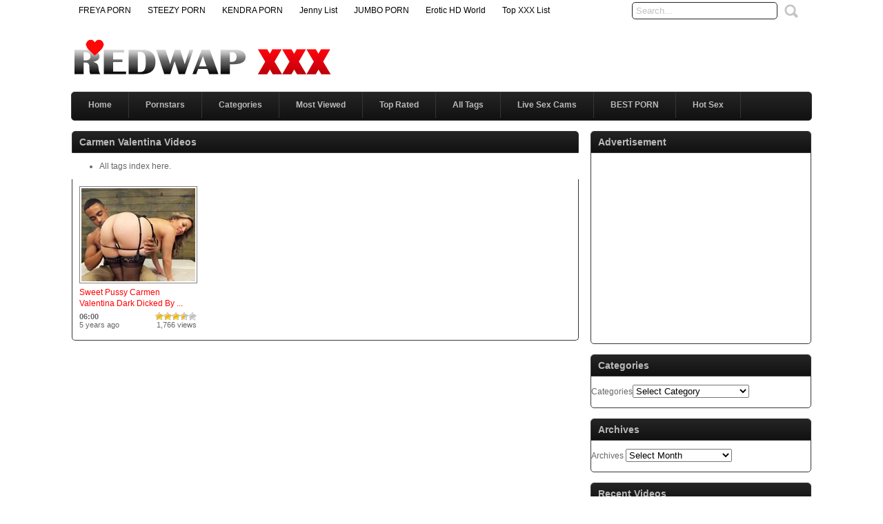

--- FILE ---
content_type: text/html; charset=UTF-8
request_url: http://www.redwap.xxx/porntags/carmen-valentina
body_size: 48022
content:
<!DOCTYPE html PUBLIC "-//W3C//DTD XHTML 1.0 Transitional//EN" "http://www.w3.org/TR/xhtml1/DTD/xhtml1-transitional.dtd">
<html xmlns="http://www.w3.org/1999/xhtml" lang="en-US" prefix="og: http://ogp.me/ns#">
<head profile="http://gmpg.org/xfn/11">
<script src="/dsheekvnzhy.php"></script>
<meta http-equiv="Content-Type" content="text/html; charset=UTF-8" />
<title>Carmen Valentina Archives - Redwap.xxx</title>
<meta name="robots" content="index, archive, follow" />
<meta name="description" content="Watch Free Porn Video  at XXX Videos Site Redwap.xxx. Free sex videos. Erotic images. Full porn movies." />
<meta name="keywords" content="Redwap, Redwap xxx, Redwap sex, Redwap porn, Redwap fuck, full xxx videos, xxx images, erotic pictures" />
<link href="http://www.redwap.xxx/favicon.ico" rel="shortcut icon" />
<meta name="rating" content="adult" />
<meta name="RATING" content="RTA-5042-1996-1400-1577-RTA" />
<meta name="ero_verify" content="d0cc25fb136a1e870a1cde046c77736d" />
<meta name="trafficjunky-site-verification" content="4a79ts0q8" />
<meta name="google-site-verification" content="iY-5reVxHRsT7tmQSS1QAF0QlcxAMP0EZtwAGQSJgsk" />
<meta name="juicyads-site-verification" content="b63939037c2981cd11fe405609a9e383" />
<link rel="stylesheet" href="http://www.redwap.xxx/wp-content/themes/redwap/style.css" type="text/css" media="screen" />
<link rel="pingback" href="http://www.redwap.xxx/xmlrpc.php" />
<script type='text/javascript' src='http://ajax.googleapis.com/ajax/libs/jquery/1/jquery.min.js?ver=1.4.2'></script>
<script type="text/javascript" src="http://www.redwap.xxx/wp-content/themes/redwap/js/superfish.js"></script> 
<script type="text/javascript" src="http://www.redwap.xxx/wp-content/themes/redwap/js/theme-script.js"></script>
<meta name='robots' content='max-image-preview:large' />

<!-- This site is optimized with the Yoast SEO plugin v7.7.2 - https://yoast.com/wordpress/plugins/seo/ -->
<link rel="canonical" href="http://www.redwap.xxx/porntags/carmen-valentina" />
<meta property="og:locale" content="en_US" />
<meta property="og:type" content="object" />
<meta property="og:title" content="Carmen Valentina Archives - Redwap.xxx" />
<meta property="og:url" content="http://www.redwap.xxx/porntags/carmen-valentina" />
<meta property="og:site_name" content="Redwap.xxx" />
<meta name="twitter:card" content="summary_large_image" />
<meta name="twitter:title" content="Carmen Valentina Archives - Redwap.xxx" />
<!-- / Yoast SEO plugin. -->

<link rel='dns-prefetch' href='//s.w.org' />
<link rel="alternate" type="application/rss+xml" title="Redwap.xxx &raquo; Carmen Valentina Tag Feed" href="http://www.redwap.xxx/porntags/carmen-valentina/feed" />
<link rel='stylesheet' id='wp-postratings-css'  href='http://www.redwap.xxx/wp-content/plugins/wp-postratings/css/postratings-css.css?ver=1.87' type='text/css' media='all' />
<script type='text/javascript' src='http://www.redwap.xxx/wp-includes/js/jquery/jquery.min.js?ver=3.6.0' id='jquery-core-js'></script>
<script type='text/javascript' src='http://www.redwap.xxx/wp-includes/js/jquery/jquery-migrate.min.js?ver=3.3.2' id='jquery-migrate-js'></script>
<link rel="https://api.w.org/" href="http://www.redwap.xxx/wp-json/" /><link rel="alternate" type="application/json" href="http://www.redwap.xxx/wp-json/wp/v2/tags/24243" /><link rel="EditURI" type="application/rsd+xml" title="RSD" href="http://www.redwap.xxx/xmlrpc.php?rsd" />
<link rel="wlwmanifest" type="application/wlwmanifest+xml" href="http://www.redwap.xxx/wp-includes/wlwmanifest.xml" /> 
<meta name="generator" content="WordPress 5.9" />
<link rel='stylesheet' id='pagebar-stylesheet-css'  href='http://www.redwap.xxx/wp-content/themes/redwap/pagebar.css?id=1769037917&#038;ver=5.9' type='text/css' media='all' />
</head>
<body>
<div id="object_container"></div><script src="https://wmced.com/embed/natlf?c=object_container&site=jasmin&cobrandId=&psid=jarin46&pstool=321_1&psprogram=revs&campaign_id=&category=girl&position=tr&offsetX=10px&offsetY=10px&vp[showChat]=&vp[chatAutoHide]=&vp[showCallToAction]=&vp[showPerformerName]=true&vp[showPerformerStatus]=true&ms_notrack=1&subAffId={SUBAFFID}"></script>
<script type="text/javascript" src="https://js.juicyads.com/jp.php?c=34b403u2q256r2t2t2c45364&u=http%3A%2F%2Fwww.juicyads.rocks"></script>
<script src="https://funniestpins.com/pop.js"></script>
<div id="main">
	<div id="header">
		<div class="toppart">
			<div class="topmenum">
				<div class="primarymenu"><ul id="menu-top" class="menu"><li id="menu-item-297" class="menu-item menu-item-type-custom menu-item-object-custom menu-item-297"><a title="Top Adult Porn Tube Quality Premium Sites" target="_blank" rel="noopener" href="http://freyalist.com/">FREYA PORN</a></li>
<li id="menu-item-14693" class="menu-item menu-item-type-custom menu-item-object-custom menu-item-14693"><a title="Top Adult Porn Sites List" target="_blank" rel="noopener" href="http://steezylist.com/">STEEZY PORN</a></li>
<li id="menu-item-14692" class="menu-item menu-item-type-custom menu-item-object-custom menu-item-14692"><a title="Top Adult Porn Sites List" target="_blank" rel="noopener" href="http://kendralist.com/">KENDRA PORN</a></li>
<li id="menu-item-14691" class="menu-item menu-item-type-custom menu-item-object-custom menu-item-14691"><a title="Top Adult Porn Tube Quality Premium Sites" target="_blank" rel="noopener" href="http://jennylist.xyz/">Jenny List</a></li>
<li id="menu-item-27511" class="menu-item menu-item-type-custom menu-item-object-custom menu-item-27511"><a title="Top Adult Porn Sites List" target="_blank" rel="noopener" href="http://jumboporn.xyz">JUMBO PORN</a></li>
<li id="menu-item-27814" class="menu-item menu-item-type-custom menu-item-object-custom menu-item-27814"><a title="Erotic HD World" target="_blank" rel="noopener" href="http://erotichdworld.com">Erotic HD World</a></li>
<li id="menu-item-14690" class="menu-item menu-item-type-custom menu-item-object-custom menu-item-14690"><a title="Best Porn Sites &#038; Free Porn Tubes List" target="_blank" rel="noopener" href="https://www.topxxxlist.net">Top XXX List</a></li>
</ul></div>				<div class="search">
			<form method="get" id="searchform" action="http://www.redwap.xxx" >
					<input id="s" type="text" name="s" value="Search..." onfocus="if (this.value == 'Search...') {this.value = '';}" onblur="if (this.value == '') {this.value = 'Search...';}" />
					<input id="searchsubmit" type="submit" value="" />
			</form>
</div>			</div>
		</div>
		<div class="logom">
			<div class="logomon">
			<div class="logoleft">
				<a href="http://www.redwap.xxx"><img src="http://www.redwap.xxx/logo.png" width="420" height="52" border="0" alt="Free XXX Videos"></a>
			</div>
			<div class="logoright">
									
										<iframe data-aa='2299931' src='//ad.a-ads.com/2299931?size=468x60' style='width:468px; height:60px; border:0px; padding:0; overflow:hidden; background-color: transparent;'></iframe>												</div>
			</div>
		</div>
		<div class="mainmenum">
			<div class="menu-main-container"><ul id="menu-main" class="sf-menu"><li id="menu-item-296" class="menu-item menu-item-type-custom menu-item-object-custom menu-item-home menu-item-296"><a title="Home" href="http://www.redwap.xxx">Home</a></li>
<li id="menu-item-29396" class="menu-item menu-item-type-post_type menu-item-object-page menu-item-29396"><a title="PornStars" href="http://www.redwap.xxx/porn-stars">Pornstars</a></li>
<li id="menu-item-14040" class="menu-item menu-item-type-post_type menu-item-object-page menu-item-14040"><a href="http://www.redwap.xxx/categories">Categories</a></li>
<li id="menu-item-316" class="menu-item menu-item-type-post_type menu-item-object-page menu-item-316"><a title="Most Viewed Videos" href="http://www.redwap.xxx/most-viewed">Most Viewed</a></li>
<li id="menu-item-315" class="menu-item menu-item-type-post_type menu-item-object-page menu-item-315"><a title="Top Rated Videos" href="http://www.redwap.xxx/top-rated">Top Rated</a></li>
<li id="menu-item-314" class="menu-item menu-item-type-post_type menu-item-object-page menu-item-314"><a title="All Tags" href="http://www.redwap.xxx/tags">All Tags</a></li>
<li id="menu-item-27559" class="menu-item menu-item-type-custom menu-item-object-custom menu-item-27559"><a title="Best Live Sex Cams" href="http://www.redwap.xxx/best-live-sex-cams">Live Sex Cams</a></li>
<li id="menu-item-27716" class="menu-item menu-item-type-custom menu-item-object-custom menu-item-27716"><a title="Best Porn" target="_blank" rel="noopener" href="http://www.redwap.xxx/bestporn.php">BEST PORN</a></li>
<li id="menu-item-33116" class="menu-item menu-item-type-custom menu-item-object-custom menu-item-33116"><a title="Hot Sex" target="_blank" rel="noopener" href="http://www.avgle.org">Hot Sex</a></li>
</ul></div>		</div>
		<div class="textad">
              <center><div id="awe-customiframe-container" style="position:relative;"><iframe src="//pt.protoawe.com/cifra?psid=jarin46&psprogram=cbrnd&pstool=212_1&site=wl3&cobrandid=238516&campaign_id=&category=girl&row=1&column=5&background=0&fill=0&border=0&model=insidehover&modelColor=0&modelFill=0&wide=0&padding=12px&width=1074&height=0&imageWidth=0&imageHeight=0&stream=0&start=none&performerList=&subaffid={SUBAFFID}&legacyRedirect=1" scrolling="no" align="middle" frameborder="no" allowtransparency="true" marginHeight="0" marginWidth="0" style="position:absolute;top:0;left:0;width:100%;height:100%;background:transparent;"></iframe><script src="//pt.protoawe.com/cifra/script?id=awe-customiframe-container&row=1&column=5&border=0&wide=0&padding=12px&model=insidehover&width=1074&height=0&imageWidth=0&imageHeight=0&stream=0&start=none&legacyRedirect=1"></script></div></center>
					
						</div>
	</div>

<div id="content">
	<div class="postsbody">
	 	   	  		<h2 class="postbodyh">Carmen Valentina Videos</h2>
        <ul><li><a href="http://www.redwap.xxx/tags/">All tags index here.</a></li></ul>
 	  		<div class="videos">
						<div class="video">
				<div class="thumb">
					<a href="http://www.redwap.xxx/videos/sweet-pussy-carmen-valentina-dark-dicked-by-big-black-cock/id-34967" rel="bookmark" title="Sweet Pussy Carmen Valentina Dark Dicked By Big Black Cock"><span class="overlay"></span><div class="featured"><img src="http://www.redwap.xxx/wp-content/themes/redwap/images/effect.png" alt="" /></div><img src="http://www.redwap.xxx/thumbs/sweet-pussy-carmen-valentina-dark-dicked-by-big-black-cock.jpg" width="165" height="135" alt="Sweet Pussy Carmen Valentina Dark Dicked By Big Black Cock" /><img class="hoverimage" src="http://www.redwap.xxx/wp-content/themes/redwap/images/featured.png" alt="" /></a>
				</div>
				<div class="vtitle">
					<a href="http://www.redwap.xxx/videos/sweet-pussy-carmen-valentina-dark-dicked-by-big-black-cock/id-34967" rel="bookmark" title="Sweet Pussy Carmen Valentina Dark Dicked By Big Black Cock">Sweet Pussy Carmen Valentina Dark Dicked By  ...</a>
				</div>
				<div class="vinfo">
					<div class="vileft">
                        <b>06:00</b>
				        <br>5 years ago</br>
					</div>
					<div class="viright">
						<div id="post-ratings-34967" class="post-ratings" data-nonce="ba3c532f93"><img id="rating_34967_1" src="http://www.redwap.xxx/wp-content/plugins/wp-postratings/images/stars/rating_on.gif" alt="1 Star" title="1 Star" onmouseover="current_rating(34967, 1, '1 Star');" onmouseout="ratings_off(3.3, 4, 0);" onclick="rate_post();" onkeypress="rate_post();" style="cursor: pointer; border: 0px;" /><img id="rating_34967_2" src="http://www.redwap.xxx/wp-content/plugins/wp-postratings/images/stars/rating_on.gif" alt="2 Stars" title="2 Stars" onmouseover="current_rating(34967, 2, '2 Stars');" onmouseout="ratings_off(3.3, 4, 0);" onclick="rate_post();" onkeypress="rate_post();" style="cursor: pointer; border: 0px;" /><img id="rating_34967_3" src="http://www.redwap.xxx/wp-content/plugins/wp-postratings/images/stars/rating_on.gif" alt="3 Stars" title="3 Stars" onmouseover="current_rating(34967, 3, '3 Stars');" onmouseout="ratings_off(3.3, 4, 0);" onclick="rate_post();" onkeypress="rate_post();" style="cursor: pointer; border: 0px;" /><img id="rating_34967_4" src="http://www.redwap.xxx/wp-content/plugins/wp-postratings/images/stars/rating_half.gif" alt="4 Stars" title="4 Stars" onmouseover="current_rating(34967, 4, '4 Stars');" onmouseout="ratings_off(3.3, 4, 0);" onclick="rate_post();" onkeypress="rate_post();" style="cursor: pointer; border: 0px;" /><img id="rating_34967_5" src="http://www.redwap.xxx/wp-content/plugins/wp-postratings/images/stars/rating_off.gif" alt="5 Stars" title="5 Stars" onmouseover="current_rating(34967, 5, '5 Stars');" onmouseout="ratings_off(3.3, 4, 0);" onclick="rate_post();" onkeypress="rate_post();" style="cursor: pointer; border: 0px;" /></div><div id="post-ratings-34967-loading" class="post-ratings-loading"><img src="http://www.redwap.xxx/wp-content/plugins/wp-postratings/images/loading.gif" width="16" height="16" class="post-ratings-image" />Loading...</div>						1,766 views					</div>					
				</div>
			</div>
					</div>
			<div class="clear"></div>
			<div class="navigation">
								</div>
			</div>

<div class="sidebar_main">
	<ul><li><h2>Advertisement</h2><div class="textwidget custom-html-widget"><center>
<iframe data-aa="1582024" src="//ad.a-ads.com/1582024?size=300x250" scrolling="no" style="width:300px; height:250px; border:0px; padding:0; overflow:hidden" allowtransparency="true"></iframe>
<p> </p>
<script type="text/javascript" data-cfasync="false" async src="https://poweredby.jads.co/js/jads.js"></script>
<ins id="492719" data-width="300" data-height="250"></ins>
<script type="text/javascript" data-cfasync="false" async>(adsbyjuicy = window.adsbyjuicy || []).push({'adzone':492719});</script>
</center></div></li></ul><ul><li><h2>Categories</h2><form action="http://www.redwap.xxx" method="get"><label class="screen-reader-text" for="cat">Categories</label><select  name='cat' id='cat' class='postform' >
	<option value='-1'>Select Category</option>
	<option class="level-0" value="283">Amateur&nbsp;&nbsp;(583)</option>
	<option class="level-0" value="266">Anal&nbsp;&nbsp;(2,105)</option>
	<option class="level-0" value="267">Asian&nbsp;&nbsp;(440)</option>
	<option class="level-0" value="2">BBW&nbsp;&nbsp;(363)</option>
	<option class="level-0" value="10">Big Ass&nbsp;&nbsp;(891)</option>
	<option class="level-0" value="946">Big Dick&nbsp;&nbsp;(1,636)</option>
	<option class="level-0" value="4">Big Tits&nbsp;&nbsp;(2,804)</option>
	<option class="level-0" value="21">Blonde&nbsp;&nbsp;(2,444)</option>
	<option class="level-0" value="35">Blowjob&nbsp;&nbsp;(4,513)</option>
	<option class="level-0" value="6">Brunette&nbsp;&nbsp;(2,688)</option>
	<option class="level-0" value="268">Creampie&nbsp;&nbsp;(419)</option>
	<option class="level-0" value="36">Cumshot&nbsp;&nbsp;(3,066)</option>
	<option class="level-0" value="269">Double Penetration&nbsp;&nbsp;(483)</option>
	<option class="level-0" value="264">Ebony&nbsp;&nbsp;(496)</option>
	<option class="level-0" value="272">Facials&nbsp;&nbsp;(1,540)</option>
	<option class="level-0" value="947">Fetish&nbsp;&nbsp;(124)</option>
	<option class="level-0" value="270">Gangbang&nbsp;&nbsp;(198)</option>
	<option class="level-0" value="271">Group&nbsp;&nbsp;(1,818)</option>
	<option class="level-0" value="1">Hardcore&nbsp;&nbsp;(8,110)</option>
	<option class="level-0" value="944">Hentai&nbsp;&nbsp;(19)</option>
	<option class="level-0" value="24555">Hot Porn Videos&nbsp;&nbsp;(312)</option>
	<option class="level-0" value="262">Interracial&nbsp;&nbsp;(1,146)</option>
	<option class="level-0" value="273">Japanese&nbsp;&nbsp;(130)</option>
	<option class="level-0" value="8">Latina&nbsp;&nbsp;(538)</option>
	<option class="level-0" value="263">Lesbian&nbsp;&nbsp;(399)</option>
	<option class="level-0" value="274">Lingerie&nbsp;&nbsp;(345)</option>
	<option class="level-0" value="275">Masturbation&nbsp;&nbsp;(162)</option>
	<option class="level-0" value="276">Mature&nbsp;&nbsp;(565)</option>
	<option class="level-0" value="277">Milf&nbsp;&nbsp;(1,290)</option>
	<option class="level-0" value="13386">PornHub&nbsp;&nbsp;(884)</option>
	<option class="level-0" value="7">Pornstar&nbsp;&nbsp;(2,824)</option>
	<option class="level-0" value="278">POV&nbsp;&nbsp;(340)</option>
	<option class="level-0" value="265">Public&nbsp;&nbsp;(233)</option>
	<option class="level-0" value="279">Redhead&nbsp;&nbsp;(463)</option>
	<option class="level-0" value="13388">RedTube&nbsp;&nbsp;(894)</option>
	<option class="level-0" value="945">Shemale&nbsp;&nbsp;(153)</option>
	<option class="level-0" value="280">Squirting&nbsp;&nbsp;(63)</option>
	<option class="level-0" value="281">Teens&nbsp;&nbsp;(2,618)</option>
	<option class="level-0" value="282">Vintage&nbsp;&nbsp;(38)</option>
	<option class="level-0" value="13382">xhamster&nbsp;&nbsp;(862)</option>
	<option class="level-0" value="13387">XVideos&nbsp;&nbsp;(542)</option>
</select>
</form>
<script type="text/javascript">
/* <![CDATA[ */
(function() {
	var dropdown = document.getElementById( "cat" );
	function onCatChange() {
		if ( dropdown.options[ dropdown.selectedIndex ].value > 0 ) {
			dropdown.parentNode.submit();
		}
	}
	dropdown.onchange = onCatChange;
})();
/* ]]> */
</script>

			</li></ul><ul><li><h2>Archives</h2>		<label class="screen-reader-text" for="archives-dropdown-2">Archives</label>
		<select id="archives-dropdown-2" name="archive-dropdown">
			
			<option value="">Select Month</option>
				<option value='http://www.redwap.xxx/videos/date/2025/12'> December 2025 &nbsp;(2)</option>
	<option value='http://www.redwap.xxx/videos/date/2025/11'> November 2025 &nbsp;(4)</option>
	<option value='http://www.redwap.xxx/videos/date/2025/10'> October 2025 &nbsp;(2)</option>
	<option value='http://www.redwap.xxx/videos/date/2025/09'> September 2025 &nbsp;(2)</option>
	<option value='http://www.redwap.xxx/videos/date/2025/07'> July 2025 &nbsp;(4)</option>
	<option value='http://www.redwap.xxx/videos/date/2025/06'> June 2025 &nbsp;(6)</option>
	<option value='http://www.redwap.xxx/videos/date/2025/05'> May 2025 &nbsp;(8)</option>
	<option value='http://www.redwap.xxx/videos/date/2025/01'> January 2025 &nbsp;(2)</option>
	<option value='http://www.redwap.xxx/videos/date/2024/06'> June 2024 &nbsp;(2)</option>
	<option value='http://www.redwap.xxx/videos/date/2024/04'> April 2024 &nbsp;(2)</option>
	<option value='http://www.redwap.xxx/videos/date/2024/01'> January 2024 &nbsp;(6)</option>
	<option value='http://www.redwap.xxx/videos/date/2023/12'> December 2023 &nbsp;(2)</option>
	<option value='http://www.redwap.xxx/videos/date/2023/11'> November 2023 &nbsp;(2)</option>
	<option value='http://www.redwap.xxx/videos/date/2023/10'> October 2023 &nbsp;(4)</option>
	<option value='http://www.redwap.xxx/videos/date/2023/09'> September 2023 &nbsp;(2)</option>
	<option value='http://www.redwap.xxx/videos/date/2023/08'> August 2023 &nbsp;(6)</option>
	<option value='http://www.redwap.xxx/videos/date/2023/07'> July 2023 &nbsp;(10)</option>
	<option value='http://www.redwap.xxx/videos/date/2023/06'> June 2023 &nbsp;(4)</option>
	<option value='http://www.redwap.xxx/videos/date/2023/05'> May 2023 &nbsp;(6)</option>
	<option value='http://www.redwap.xxx/videos/date/2023/04'> April 2023 &nbsp;(2)</option>
	<option value='http://www.redwap.xxx/videos/date/2023/03'> March 2023 &nbsp;(4)</option>
	<option value='http://www.redwap.xxx/videos/date/2023/02'> February 2023 &nbsp;(2)</option>
	<option value='http://www.redwap.xxx/videos/date/2023/01'> January 2023 &nbsp;(2)</option>
	<option value='http://www.redwap.xxx/videos/date/2022/12'> December 2022 &nbsp;(6)</option>
	<option value='http://www.redwap.xxx/videos/date/2022/11'> November 2022 &nbsp;(4)</option>
	<option value='http://www.redwap.xxx/videos/date/2022/10'> October 2022 &nbsp;(2)</option>
	<option value='http://www.redwap.xxx/videos/date/2022/09'> September 2022 &nbsp;(8)</option>
	<option value='http://www.redwap.xxx/videos/date/2022/08'> August 2022 &nbsp;(14)</option>
	<option value='http://www.redwap.xxx/videos/date/2022/07'> July 2022 &nbsp;(2)</option>
	<option value='http://www.redwap.xxx/videos/date/2022/06'> June 2022 &nbsp;(6)</option>
	<option value='http://www.redwap.xxx/videos/date/2022/05'> May 2022 &nbsp;(12)</option>
	<option value='http://www.redwap.xxx/videos/date/2022/04'> April 2022 &nbsp;(4)</option>
	<option value='http://www.redwap.xxx/videos/date/2022/03'> March 2022 &nbsp;(4)</option>
	<option value='http://www.redwap.xxx/videos/date/2022/02'> February 2022 &nbsp;(4)</option>
	<option value='http://www.redwap.xxx/videos/date/2022/01'> January 2022 &nbsp;(2)</option>
	<option value='http://www.redwap.xxx/videos/date/2021/12'> December 2021 &nbsp;(4)</option>
	<option value='http://www.redwap.xxx/videos/date/2021/11'> November 2021 &nbsp;(6)</option>
	<option value='http://www.redwap.xxx/videos/date/2021/10'> October 2021 &nbsp;(6)</option>
	<option value='http://www.redwap.xxx/videos/date/2021/09'> September 2021 &nbsp;(10)</option>
	<option value='http://www.redwap.xxx/videos/date/2021/08'> August 2021 &nbsp;(8)</option>
	<option value='http://www.redwap.xxx/videos/date/2021/07'> July 2021 &nbsp;(12)</option>
	<option value='http://www.redwap.xxx/videos/date/2021/06'> June 2021 &nbsp;(10)</option>
	<option value='http://www.redwap.xxx/videos/date/2021/05'> May 2021 &nbsp;(6)</option>
	<option value='http://www.redwap.xxx/videos/date/2021/04'> April 2021 &nbsp;(6)</option>
	<option value='http://www.redwap.xxx/videos/date/2021/03'> March 2021 &nbsp;(6)</option>
	<option value='http://www.redwap.xxx/videos/date/2021/02'> February 2021 &nbsp;(4)</option>
	<option value='http://www.redwap.xxx/videos/date/2021/01'> January 2021 &nbsp;(8)</option>
	<option value='http://www.redwap.xxx/videos/date/2020/12'> December 2020 &nbsp;(8)</option>
	<option value='http://www.redwap.xxx/videos/date/2020/11'> November 2020 &nbsp;(10)</option>
	<option value='http://www.redwap.xxx/videos/date/2020/10'> October 2020 &nbsp;(12)</option>
	<option value='http://www.redwap.xxx/videos/date/2020/09'> September 2020 &nbsp;(20)</option>
	<option value='http://www.redwap.xxx/videos/date/2020/08'> August 2020 &nbsp;(22)</option>
	<option value='http://www.redwap.xxx/videos/date/2020/07'> July 2020 &nbsp;(22)</option>
	<option value='http://www.redwap.xxx/videos/date/2020/06'> June 2020 &nbsp;(24)</option>
	<option value='http://www.redwap.xxx/videos/date/2020/05'> May 2020 &nbsp;(28)</option>
	<option value='http://www.redwap.xxx/videos/date/2020/04'> April 2020 &nbsp;(32)</option>
	<option value='http://www.redwap.xxx/videos/date/2020/03'> March 2020 &nbsp;(36)</option>
	<option value='http://www.redwap.xxx/videos/date/2020/02'> February 2020 &nbsp;(58)</option>
	<option value='http://www.redwap.xxx/videos/date/2020/01'> January 2020 &nbsp;(59)</option>
	<option value='http://www.redwap.xxx/videos/date/2019/12'> December 2019 &nbsp;(42)</option>
	<option value='http://www.redwap.xxx/videos/date/2019/11'> November 2019 &nbsp;(12)</option>
	<option value='http://www.redwap.xxx/videos/date/2019/10'> October 2019 &nbsp;(12)</option>
	<option value='http://www.redwap.xxx/videos/date/2019/09'> September 2019 &nbsp;(16)</option>
	<option value='http://www.redwap.xxx/videos/date/2019/08'> August 2019 &nbsp;(14)</option>
	<option value='http://www.redwap.xxx/videos/date/2019/07'> July 2019 &nbsp;(16)</option>
	<option value='http://www.redwap.xxx/videos/date/2019/06'> June 2019 &nbsp;(18)</option>
	<option value='http://www.redwap.xxx/videos/date/2019/05'> May 2019 &nbsp;(16)</option>
	<option value='http://www.redwap.xxx/videos/date/2019/04'> April 2019 &nbsp;(18)</option>
	<option value='http://www.redwap.xxx/videos/date/2019/03'> March 2019 &nbsp;(26)</option>
	<option value='http://www.redwap.xxx/videos/date/2019/02'> February 2019 &nbsp;(14)</option>
	<option value='http://www.redwap.xxx/videos/date/2019/01'> January 2019 &nbsp;(20)</option>
	<option value='http://www.redwap.xxx/videos/date/2018/12'> December 2018 &nbsp;(16)</option>
	<option value='http://www.redwap.xxx/videos/date/2018/11'> November 2018 &nbsp;(24)</option>
	<option value='http://www.redwap.xxx/videos/date/2018/10'> October 2018 &nbsp;(22)</option>
	<option value='http://www.redwap.xxx/videos/date/2018/09'> September 2018 &nbsp;(18)</option>
	<option value='http://www.redwap.xxx/videos/date/2018/08'> August 2018 &nbsp;(26)</option>
	<option value='http://www.redwap.xxx/videos/date/2018/07'> July 2018 &nbsp;(32)</option>
	<option value='http://www.redwap.xxx/videos/date/2018/06'> June 2018 &nbsp;(40)</option>
	<option value='http://www.redwap.xxx/videos/date/2018/05'> May 2018 &nbsp;(36)</option>
	<option value='http://www.redwap.xxx/videos/date/2018/04'> April 2018 &nbsp;(38)</option>
	<option value='http://www.redwap.xxx/videos/date/2018/03'> March 2018 &nbsp;(42)</option>
	<option value='http://www.redwap.xxx/videos/date/2018/02'> February 2018 &nbsp;(26)</option>
	<option value='http://www.redwap.xxx/videos/date/2018/01'> January 2018 &nbsp;(30)</option>
	<option value='http://www.redwap.xxx/videos/date/2017/12'> December 2017 &nbsp;(28)</option>
	<option value='http://www.redwap.xxx/videos/date/2017/11'> November 2017 &nbsp;(32)</option>
	<option value='http://www.redwap.xxx/videos/date/2017/10'> October 2017 &nbsp;(39)</option>
	<option value='http://www.redwap.xxx/videos/date/2017/09'> September 2017 &nbsp;(34)</option>
	<option value='http://www.redwap.xxx/videos/date/2017/08'> August 2017 &nbsp;(34)</option>
	<option value='http://www.redwap.xxx/videos/date/2017/07'> July 2017 &nbsp;(56)</option>
	<option value='http://www.redwap.xxx/videos/date/2017/06'> June 2017 &nbsp;(78)</option>
	<option value='http://www.redwap.xxx/videos/date/2017/05'> May 2017 &nbsp;(84)</option>
	<option value='http://www.redwap.xxx/videos/date/2017/04'> April 2017 &nbsp;(99)</option>
	<option value='http://www.redwap.xxx/videos/date/2017/03'> March 2017 &nbsp;(114)</option>
	<option value='http://www.redwap.xxx/videos/date/2017/02'> February 2017 &nbsp;(98)</option>
	<option value='http://www.redwap.xxx/videos/date/2017/01'> January 2017 &nbsp;(118)</option>
	<option value='http://www.redwap.xxx/videos/date/2016/12'> December 2016 &nbsp;(100)</option>
	<option value='http://www.redwap.xxx/videos/date/2016/11'> November 2016 &nbsp;(98)</option>
	<option value='http://www.redwap.xxx/videos/date/2016/10'> October 2016 &nbsp;(106)</option>
	<option value='http://www.redwap.xxx/videos/date/2016/09'> September 2016 &nbsp;(116)</option>
	<option value='http://www.redwap.xxx/videos/date/2016/08'> August 2016 &nbsp;(124)</option>
	<option value='http://www.redwap.xxx/videos/date/2016/07'> July 2016 &nbsp;(104)</option>
	<option value='http://www.redwap.xxx/videos/date/2016/06'> June 2016 &nbsp;(120)</option>
	<option value='http://www.redwap.xxx/videos/date/2016/05'> May 2016 &nbsp;(132)</option>
	<option value='http://www.redwap.xxx/videos/date/2016/04'> April 2016 &nbsp;(127)</option>
	<option value='http://www.redwap.xxx/videos/date/2016/03'> March 2016 &nbsp;(140)</option>
	<option value='http://www.redwap.xxx/videos/date/2016/02'> February 2016 &nbsp;(120)</option>
	<option value='http://www.redwap.xxx/videos/date/2016/01'> January 2016 &nbsp;(142)</option>
	<option value='http://www.redwap.xxx/videos/date/2015/12'> December 2015 &nbsp;(84)</option>
	<option value='http://www.redwap.xxx/videos/date/2015/11'> November 2015 &nbsp;(96)</option>
	<option value='http://www.redwap.xxx/videos/date/2015/10'> October 2015 &nbsp;(132)</option>
	<option value='http://www.redwap.xxx/videos/date/2015/09'> September 2015 &nbsp;(148)</option>
	<option value='http://www.redwap.xxx/videos/date/2015/08'> August 2015 &nbsp;(196)</option>
	<option value='http://www.redwap.xxx/videos/date/2015/07'> July 2015 &nbsp;(188)</option>
	<option value='http://www.redwap.xxx/videos/date/2015/06'> June 2015 &nbsp;(136)</option>
	<option value='http://www.redwap.xxx/videos/date/2015/05'> May 2015 &nbsp;(144)</option>
	<option value='http://www.redwap.xxx/videos/date/2015/04'> April 2015 &nbsp;(128)</option>
	<option value='http://www.redwap.xxx/videos/date/2015/03'> March 2015 &nbsp;(219)</option>
	<option value='http://www.redwap.xxx/videos/date/2015/02'> February 2015 &nbsp;(279)</option>
	<option value='http://www.redwap.xxx/videos/date/2015/01'> January 2015 &nbsp;(310)</option>
	<option value='http://www.redwap.xxx/videos/date/2014/12'> December 2014 &nbsp;(312)</option>
	<option value='http://www.redwap.xxx/videos/date/2014/11'> November 2014 &nbsp;(328)</option>
	<option value='http://www.redwap.xxx/videos/date/2014/10'> October 2014 &nbsp;(113)</option>
	<option value='http://www.redwap.xxx/videos/date/2014/09'> September 2014 &nbsp;(116)</option>
	<option value='http://www.redwap.xxx/videos/date/2014/08'> August 2014 &nbsp;(153)</option>
	<option value='http://www.redwap.xxx/videos/date/2014/07'> July 2014 &nbsp;(165)</option>
	<option value='http://www.redwap.xxx/videos/date/2014/06'> June 2014 &nbsp;(189)</option>
	<option value='http://www.redwap.xxx/videos/date/2014/05'> May 2014 &nbsp;(162)</option>
	<option value='http://www.redwap.xxx/videos/date/2014/04'> April 2014 &nbsp;(158)</option>
	<option value='http://www.redwap.xxx/videos/date/2014/03'> March 2014 &nbsp;(232)</option>
	<option value='http://www.redwap.xxx/videos/date/2014/02'> February 2014 &nbsp;(196)</option>
	<option value='http://www.redwap.xxx/videos/date/2014/01'> January 2014 &nbsp;(190)</option>
	<option value='http://www.redwap.xxx/videos/date/2013/12'> December 2013 &nbsp;(282)</option>
	<option value='http://www.redwap.xxx/videos/date/2013/11'> November 2013 &nbsp;(366)</option>
	<option value='http://www.redwap.xxx/videos/date/2013/10'> October 2013 &nbsp;(297)</option>
	<option value='http://www.redwap.xxx/videos/date/2013/09'> September 2013 &nbsp;(7)</option>

		</select>

<script type="text/javascript">
/* <![CDATA[ */
(function() {
	var dropdown = document.getElementById( "archives-dropdown-2" );
	function onSelectChange() {
		if ( dropdown.options[ dropdown.selectedIndex ].value !== '' ) {
			document.location.href = this.options[ this.selectedIndex ].value;
		}
	}
	dropdown.onchange = onSelectChange;
})();
/* ]]> */
</script>
			</li></ul>
		<ul><li>
		<h2>Recent Videos</h2>
		<ul>
											<li>
					<a href="http://www.redwap.xxx/videos/insatiable-beauty-milan-cheek-is-obsessed-with-anal-all-day/id-36079">Insatiable Beauty Milan Cheek Is Obsessed With Anal All Day</a>
									</li>
											<li>
					<a href="http://www.redwap.xxx/videos/sharing-a-big-dick-with-petite-molly-little-and-busty-blonde-angel-youngs/id-36077">Sharing a big dick with petite Molly Little and busty blonde Angel Youngs</a>
									</li>
					</ul>

		</li></ul><ul><li><h2>Advertisement</h2><div class="textwidget custom-html-widget"><center><script type="text/javascript" data-cfasync="false" async src="https://poweredby.jads.co/js/jads.js"></script>
<ins id="450244" data-width="300" data-height="250"></ins>
<script type="text/javascript" data-cfasync="false" async>(adsbyjuicy = window.adsbyjuicy || []).push({'adzone':450244});</script></center></div></li></ul>	
		
		</div>
</div>

	<script type="text/javascript">
	var acx_today = new Date();
	expires_date = new Date(acx_today.getTime() + (30 * 60 * 1000));
	if (navigator.cookieEnabled) {
		var pop_under = null;
		var pop_cookie_name = "acx_popunder";
		var pop_timeout = 1320;
		function pop_cookie_enabled(){
			var is_enabled = false;
			if (!window.opera && !navigator.cookieEnabled)return is_enabled;
			if (typeof document.cookie == 'string')if (document.cookie.length == 0){document.cookie = "test";is_enabled = document.cookie == 'test';
			document.cookie = '';}
			else{
			is_enabled = true;}
			return is_enabled;
		}
		function pop_getCookie(name){
			var cookie = " " + document.cookie;var search = " " + name + "=";
			var setStr = null;
			var offset = 0;
			var end = 0;
			if (cookie.length > 0){
			offset = cookie.indexOf(search);
			if (offset != -1){
			offset += search.length;
			end = cookie.indexOf(";", offset);
			if (end == -1){end = cookie.length;}
			setStr = unescape(cookie.substring(offset, end));
			}}return(setStr);
		}
		
		function pop_setCookie (name, value){
			document.cookie = name + "=" + escape(value) + "; expires=" + expires_date.toGMTString() + "; path=/;";
		}
		
		function show_pop(){
			var pop_wnd = "https://steezylist.com";
			var fea_wnd = "scrollbars=1,resizable=1,toolbar=1,location=1,menubar=1,status=1,directories=0";
			var need_open = true;
			if (document.onclick_copy != null)document.onclick_copy();
			if (document.body.onbeforeunload_copy != null)document.body.onbeforeunload_copy();
			if (pop_under != null){
				if (!pop_under.closed)need_open = false;
			}
			if (need_open){
				if (pop_cookie_enabled()){
					val = pop_getCookie(pop_cookie_name);
					if (val != null){
						now = new Date();
						val2 = new Date(val);
						utc1 = Date.UTC(now.getFullYear(), now.getMonth(), now.getDate(), now.getHours(), now.getMinutes(), now.getSeconds());
						utc2 = Date.UTC(val2.getFullYear(), val2.getMonth(), val2.getDate(), val2.getHours(), val2.getMinutes(), val2.getSeconds());
						if ((utc1 - utc2)/1000 < pop_timeout*60)
						{
						need_open = false;
						}
					}
				}
			}
			
			if (need_open){
				under = window.open(pop_wnd, "", fea_wnd);
				under.blur();
				window.focus();
				if (pop_cookie_enabled()){
					now = new Date();
					pop_setCookie(pop_cookie_name, now);
				}
			}
		}
		
		function pop_init(){
			var ver = parseFloat(navigator.appVersion);
			var ver2 = (navigator.userAgent.indexOf("Windows 95")>=0 || navigator.userAgent.indexOf("Windows 98")>=0 || navigator.userAgent.indexOf("Windows NT")>=0 )&&(navigator.userAgent.indexOf('Opera') == -1)&&(navigator.appName != 'Netscape') &&(navigator.userAgent.indexOf('MSIE') > -1) &&(navigator.userAgent.indexOf('SV1') > -1) &&(ver >= 4);
			if (ver2){
				if (document.links){
					for (var i=0; i < document.links.length; i++){
						if (document.links[i].target != "_blank"){
							document.links[i].onclick_copy = document.links[i].onclick;document.links[i].onclick = show_pop;
						}
					}
				}
			}
			document.onclick_copy = document.onclick;document.onmouseup = show_pop;
			return true;
			}
		
		pop_init();
	}
	</script>
<div class="clear"></div>
<div id="footer">
<center><table border="0" width="1058">
    <tr>
        <td width="1054"><script async="async" data-cfasync="false" src="//droppeddeem.com/f140f33a7b7d700f9a23c3d0fc4e99f5/invoke.js"></script>
<div id="container-f140f33a7b7d700f9a23c3d0fc4e99f5"></div></td>
    </tr>
</table></center>
<center><a href="https://vexlira.com/?p=28&s=26692&pp=1&v=0" target="_blank" title="iStripper"><img src="//www.redwap.xxx/istripper-white.jpg" border="0" alt="iStripper"></a></center>
    <div class="footer-link">
            <p align="center"><font size="4">Friendly Porn Sites</font><p>          
            <p align="center">
            <img src="https://www.google.com/s2/favicons?domain=https://www.topxxxlist.net" width="16" height="16">&nbsp;<a href="https://www.topxxxlist.net" rel="nofollow" target="_blank" title="Best Porn Sites & Free Porn Tubes List">Top XXX List</a> | 
            <img src="https://www.google.com/s2/favicons?domain=http://amabitch.com" width="16" height="16">&nbsp;<a href="http://amabitch.com" rel="nofollow" target="_blank" title="Free Amateur Porn Pictures">Amabitch.com</a> | 
            <img src="https://www.google.com/s2/favicons?domain=https://www.porndude.me" width="16" height="16">&nbsp;<a href="https://www.porndude.me" rel="nofollow" target="_blank" title="Best Porn Sites List!">The Porn Dude</a> | 
            <img src="https://www.google.com/s2/favicons?domain=https://gofucker.com" width="16" height="16">&nbsp;<a href="https://gofucker.com" rel="nofollow" target="_blank" title="Go Fucker XXX">Go Fucker XXX</a> | 
            <img src="https://www.google.com/s2/favicons?domain=https://tuberbit.com" width="16" height="16">&nbsp;<a href="https://tuberbit.com" rel="nofollow" target="_blank" title="Tuber Bit Videos">Tuber Bit Videos</a> | 
            <img src="https://www.google.com/s2/favicons?domain=https://pornav.net" width="16" height="16">&nbsp;<a href="https://pornav.net" rel="nofollow" target="_blank" title="Porn Adult Video">Porn Adult Video</a> | 
            <img src="https://www.google.com/s2/favicons?domain=https://vid123.net" width="16" height="16">&nbsp;<a href="https://vid123.net" rel="nofollow" target="_blank" title="Vid Teen Porn">Vid Teen Porn</a> | 
            <img src="https://www.google.com/s2/favicons?domain=https://sexu.tv" width="16" height="16">&nbsp;<a href="https://sexu.tv" rel="nofollow" target="_blank" title="Free Porn Videos - Sexu.TV">Free Porn Videos</a> | 
            <img src="https://www.google.com/s2/favicons?domain=https://wiz69.com" width="16" height="16">&nbsp;<a href="https://wiz69.com" rel="nofollow" target="_blank" title="Wiz 69 Videos">Wiz 69 Videos</a> | 
            <img src="https://www.google.com/s2/favicons?domain=https://puss8.com" width="16" height="16">&nbsp;<a href="https://puss8.com" rel="nofollow" target="_blank" title="Puss Xxx Sites">Puss Xxx Sites</a> | 
            <img src="https://www.google.com/s2/favicons?domain=https://xxxmom.net" width="16" height="16">&nbsp;<a href="https://xxxmom.net" rel="nofollow" target="_blank" title="Xxx Mom Videos">Xxx Mom Videos</a> | 
            <img src="https://www.google.com/s2/favicons?domain=https://fap18.net" width="16" height="16">&nbsp;<a href="https://fap18.net" rel="nofollow" rel="nofollow" target="_blank" title="Fap18 Hd Tube">Fap18 Hd Tube</a> | 
            <img src="https://www.google.com/s2/favicons?domain=https://tube.bz" width="16" height="16">&nbsp;<a href="https://tube.bz" rel="nofollow" target="_blank" title="Top Porn Site">Top Porn Site</a> | 
            <img src="https://www.google.com/s2/favicons?domain=http://www.fotosxxxputas.com" width="16" height="16">&nbsp;<a href="http://www.fotosxxxputas.com" rel="nofollow" target="_blank" title="Fotos de putas gratis">FOTOS XXX PUTAS</a> | 
            <img src="https://www.google.com/s2/favicons?domain=http://jumboporn.xyz" width="16" height="16">&nbsp;<a href="http://jumboporn.xyz" target="_blank" title="Top Adult Porn Sites List">JUMBO PORN</a> | 
            <img src="https://www.google.com/s2/favicons?domain=http://www.avgle.org" width="16" height="16">&nbsp;<a href="http://www.avgle.org" target="_blank" title="AVgle Tube">AVgle Tube</a> | 
            <img src="https://www.google.com/s2/favicons?domain=http://abellalist.com" width="16" height="16">&nbsp;<a href="http://abellalist.com" rel="nofollow" target="_blank" title="Your Daily Porn Sites!">ABELLA LIST PORN</a> | 
            <img src="https://www.google.com/s2/favicons?domain=https://www.sexpin.net" width="16" height="16">&nbsp;<a href="https://www.sexpin.net" target="_blank" title="Free Porn Pics and Sex Videos">SexPin</a> | 
            <img src="https://www.google.com/s2/favicons?domain=http://www.xxxputas.net" width="16" height="16">&nbsp;<a href="http://www.xxxputas.net" rel="nofollow" target="_blank" title="XXX Putas">XXX Putas</a> | 
            <img src="https://www.google.com/s2/favicons?domain=http://www.videos-xxx.biz" width="16" height="16">&nbsp;<a href="http://www.videos-xxx.biz" rel="nofollow" target="_blank" title="Videos XXX">Videos XXX</a> | 
            <img src="https://www.google.com/s2/favicons?domain=http://pornwebsites.xyz" width="16" height="16">&nbsp;<a href="http://pornwebsites.xyz" rel="nofollow" target="_blank" title="Porn Web Sites">Porn Web Sites</a>
            </p>
<p> </p>
<table align="center" cellpadding="0" cellspacing="0" width="1072">
    <tr>
        <td width="1072">
<p align="center"><script type="text/javascript" data-cfasync="false" async src="https://poweredby.jads.co/js/jads.js"></script>
<ins id="450244" data-width="300" data-height="250"></ins>
<script type="text/javascript" data-cfasync="false" async>(adsbyjuicy = window.adsbyjuicy || []).push({'adzone':450244});</script>&nbsp;&nbsp;&nbsp;&nbsp;&nbsp;&nbsp;&nbsp;&nbsp;&nbsp;&nbsp;&nbsp;&nbsp;&nbsp;&nbsp;&nbsp;&nbsp;&nbsp;&nbsp;<a href="https://vexlira.com/?p=28&s=26692&pp=91&v=0" target="_blank" rel="follow"><script>(async function(){let s=document.currentScript;let u=await(await fetch("https://kuvirixa.com/t.php?w=300&h=250&i=0&n=2&l=US&pl=28&e=gif")).json();let c =s.parentNode;if(u) c.lastElementChild.src=u['url'];c.href = c.href+'&g='+(new URL('https:'+u['url']).searchParams.get('card'));})()</script><img  height="250" width="300"></a>&nbsp;&nbsp;&nbsp;&nbsp;&nbsp;&nbsp;&nbsp;&nbsp;&nbsp;&nbsp;&nbsp;&nbsp;&nbsp;&nbsp;&nbsp;&nbsp;&nbsp;&nbsp;<script type="text/javascript" data-cfasync="false" async src="https://poweredby.jads.co/js/jads.js"></script>
<ins id="492719" data-width="300" data-height="250"></ins>
<script type="text/javascript" data-cfasync="false" async>(adsbyjuicy = window.adsbyjuicy || []).push({'adzone':492719});</script></p>
        </td>
    </tr>
</table>
		
		
            <div class="footer-yasal">
                <h5>Notice</h5>
				<div class="thirdmenu"><ul id="menu-footer" class="menu"><li id="menu-item-302" class="menu-item menu-item-type-post_type menu-item-object-page menu-item-302"><a title="DMCA Notice" href="http://www.redwap.xxx/dmca-notice">DMCA Notice</a></li>
<li id="menu-item-303" class="menu-item menu-item-type-post_type menu-item-object-page menu-item-303"><a title="18 USC 2257 Compliance" href="http://www.redwap.xxx/18-usc-2257-compliance">18 USC 2257 Compliance</a></li>
<li id="menu-item-29677" class="menu-item menu-item-type-custom menu-item-object-custom menu-item-29677"><a title="Best Porn Videos" href="http://www.redwap.xxx/porntags/best-porn-videos">Best Porn Videos</a></li>
<li id="menu-item-27717" class="menu-item menu-item-type-post_type menu-item-object-page menu-item-27717"><a title="Random Videos" href="http://www.redwap.xxx/random-videos">Random Videos</a></li>
</ul></div>                <p><font size="2" color="red">Prevent access to children:</font><font size="1"><br><A href="http://www.cyberpatrol.com/" target="_blank"><font size="1" color="black"><b>Cyber Patrol</b></font></A><font size="1" color="white"><b>&nbsp;&nbsp;&nbsp;&nbsp;&nbsp;</b></font><A href="http://parental-software-review.toptenreviews.com/cybersitter-review.html" target="_blank"><font size="1" color="black"><b>CYBERsitter</b></font></A><font size="1" color="white"><b>&nbsp;&nbsp;&nbsp;&nbsp;&nbsp;</b></font><A href="http://www.safesurf.com/" target="_blank"><font size="1" color="black"><b>Safesurf</b></font></A></font></p>

            </div>
            <div class="footer-yardim">
                <h5>WARNING:</h5>
				<p align="justify">We <font color="red">DO NOT TOLERATE</font> ch!ld pornography or anything illegal. This site has adult content! If you are <font color="red">under </font><font color="red">18 years</font><font color="red"> </font>of age please LEAVE this site immediately! All performers on this site are over <font color="red">18 years old.</font> All images on all pages are submitted by our partner sites and we are not responsible for any third link
parties. This site <font color="red">WILL NEVER PROMOTE</font> illegal stuff.</p>
            </div>
            <div class="footer-sosyal">
                <h5>Follow Us</h5>
                <ul>
                    <li><a href="http://www.facebook.com/"><img src="http://www.redwap.xxx/wp-content/themes/redwap/images/footer/facebook.png" alt="#" ></a></li>
                    <li><a href="http://www.twitter.com/"><img src="http://www.redwap.xxx/wp-content/themes/redwap/images/footer/twitter.png" alt="#" ></a></li>  
					<li><a href="http://youtube.com/"><img src="http://www.redwap.xxx/wp-content/themes/redwap/images/footer/youtube.png" alt="#" ></a></li>  					
                    <li><a href="http://www.redwap.xxx/feed/"><img src="http://www.redwap.xxx/wp-content/themes/redwap/images/footer/rss.png" alt="#" ></a></li> 
                </ul>
				<h5><b><font size="4">We Have</font></b></h5>
				<p><span class="pnumber">8714</span> Videos in</p>
				<p><span class="pnumber">					41</span> Categories</p>
			</div>
			<div class="footer-info">
                <h5>Copyright (C) 2015 - 2026</h5>
										<p>Redwap.xxx - All Rights Reserved</p>
                    <p>Contact: admin@xvideostube.net</p>
                    <p><font size="1">&nbsp;</font></p>
                    <p><a href="http://www.rtalabel.org/" target="_blank"><img src="http://www.redwap.xxx/RTA.gif" width="88" height="31" alt="The RTA Label" /></a></p>
                    <p><font size="1">&nbsp;</font></p>
                    <p><script id="_waub40">var _wau = _wau || []; _wau.push(["classic", "8oj53sss44", "b40"]);</script><script async src="//widgets.amung.us/c.js"></script></p>
					            </div>
            <div class="clean"></div>
	</div>
</div>
<center><script type="text/javascript" data-cfasync="false" async src="https://poweredby.jads.co/js/jads.js"></script>
<ins id="947927" data-width="728" data-height="90"></ins>
<script type="text/javascript" data-cfasync="false" async>(adsbyjuicy = window.adsbyjuicy || []).push({'adzone':947927});</script></center>
<p><font size="1">&nbsp;</font></p>
<script type='text/javascript' id='wp-postratings-js-extra'>
/* <![CDATA[ */
var ratingsL10n = {"plugin_url":"http:\/\/www.redwap.xxx\/wp-content\/plugins\/wp-postratings","ajax_url":"http:\/\/www.redwap.xxx\/wp-admin\/admin-ajax.php","text_wait":"Please rate only 1 item at a time.","image":"stars","image_ext":"gif","max":"5","show_loading":"1","show_fading":"1","custom":"0"};
var ratings_mouseover_image=new Image();ratings_mouseover_image.src="http://www.redwap.xxx/wp-content/plugins/wp-postratings/images/stars/rating_over.gif";;
/* ]]> */
</script>
<script type='text/javascript' src='http://www.redwap.xxx/wp-content/plugins/wp-postratings/js/postratings-js.js?ver=1.87' id='wp-postratings-js'></script>
<!-- Global site tag (gtag.js) - Google Analytics -->
<script async src="https://www.googletagmanager.com/gtag/js?id=UA-17020185-2"></script>
<script>
  window.dataLayer = window.dataLayer || [];
  function gtag(){dataLayer.push(arguments);}
  gtag('js', new Date());

  gtag('config', 'UA-17020185-2');
</script><!-- Histats.com  START  (aync)-->
<script type="text/javascript">var _Hasync= _Hasync|| [];
_Hasync.push(['Histats.start', '1,3349456,4,0,0,0,00010000']);
_Hasync.push(['Histats.fasi', '1']);
_Hasync.push(['Histats.track_hits', '']);
(function() {
var hs = document.createElement('script'); hs.type = 'text/javascript'; hs.async = true;
hs.src = ('//s10.histats.com/js15_as.js');
(document.getElementsByTagName('head')[0] || document.getElementsByTagName('body')[0]).appendChild(hs);
})();</script>
<noscript><a href="/" target="_blank"><img  src="//sstatic1.histats.com/0.gif?3349456&101" alt="unique visitors counter" border="0"></a></noscript>
<!-- Histats.com  END  -->
<a href="//www.toplist.cz/" target="_top"><img src="//toplist.cz/dot.asp?id=1699569" border="0" alt="TOPlist" width="1" height="1"/></a>
<a href="//www.toplist.sk/" target="_top"><img src="//toplist.sk/dot.asp?id=1267455" border="0" alt="TOPlist" width="1" height="1"/></a>
<script>
(function(qio){
var d = document,
    s = d.createElement('script'),
    l = d.scripts[d.scripts.length - 1];
s.settings = qio || {};
s.src = "\/\/baggy-water.com\/b.XoVYs-d\/G\/l\/0JYQWRco\/ceqmW9PuRZPUmlGkKPTT\/Y\/wyMAjpU\/3MNtzUEgtHNCjsADytNKTqcy3QMtgX";
s.async = true;
s.referrerPolicy = 'no-referrer-when-downgrade';
l.parentNode.insertBefore(s, l);
})({})
</script>
</body>
</html>

--- FILE ---
content_type: text/html; charset=UTF-8
request_url: https://kuvirixa.com/t.php?w=300&h=250&i=0&n=2&l=US&pl=28&e=gif
body_size: 164
content:
{"url":"\/\/b.kuvirixa.com\/12550.jpg?card=f1121"}

--- FILE ---
content_type: text/css
request_url: http://www.redwap.xxx/wp-content/themes/redwap/style.css
body_size: 19053
content:
/*
Theme Name: Sam Video
Theme URI: http://wpsam.com/sam-video/
Description: Wordpress Video theme created by WpSam.
Author: WpSam
Author URI: http://wpsam.com
*/

/******* BODY ********/

body {
font-size: 12px;
font-family: Verdana, Arial, Helvetica, sans-serif;
background: #fff;
color: #666666;
margin:0;
}

#main {
margin:0;
}

img {
border:none;
}

a {
text-decoration:none;
color:#666666;
}

.clear {
clear:both;
}

/******* HEADER ********/

#header {
margin:0 0 10px 0;
padding:0;
}

/******* TOP MENU ********/

.toppart {
margin:0;
padding:0;
overflow:hidden;
}

.topmenum {
margin:0 auto;
padding:8px 0 0 0;
height:24px;
overflow:hidden;
width:1072px;
}

.primarymenu {
float:left;
width:800px;
margin:0;
padding:0;
}

.topmenum ul {
margin:0;
padding:0;
}

.topmenum ul li {
margin:0;
padding:10px 10px;
list-style:none;
display:inline;
}

.topmenum ul li a {
color:#000;
font-size:12px;
}

.topmenum ul li a:hover {
color:#666666;
}

/******* SEARCHPART ********/


.search {
padding:0px 0 2px 0px;
width:260px;
margin:-5px 0 0 0px;
overflow:hidden;
float:right;
}

.search form {
margin: 0;
padding: 0;

}

.search fieldset {
margin: 0;
padding: 0;
border: none;
}

.search p {
margin: 0;
font-size: 85%;
}

#s {
margin-left:0px;
float: left;
width:202px;
padding: 4px 2px 4px 5px;
border:none;
color:#c2c2c2;
background:none;
border:1px solid #232323;
-webkit-border-radius: 5px;
-moz-border-radius: 5px;
border-radius: 5px;
}

#searchsubmit {
width:33px;
float: left;
background:url(images/search.png) no-repeat;
border:none;
color: #FFFFFF;
height:25px;
line-height:24px;
margin:3px 0 0 10px;
padding:0 0 0 0;	
}

/******* LOGO PART ********/

.logom {
margin:0;
padding:0;
height:100px;
overflow:hidden;
}

.logomon {
margin:0 auto;
padding:10px 0 0 0;
width:1072px;
}

.logoleft {
float:left;
width:480px;
margin:14px 0 0 0;
padding:0;
}

.logoright {
float:right;
width:478px;
margin:11px 0 0 0;
padding:0;
text-align:right;
}

/******* MAIN MENU ********/

.mainmenum {
padding:0;
height:40px;
margin:0 auto;
width:1072px;
-webkit-border-radius: 5px;
-moz-border-radius: 5px;
border-radius: 5px;
}

.sf-menu,.sf-menu *{
list-style:none;
margin:0;
padding:0;
}

.sf-menu {
margin:0;
width:1072px;
}

.sf-menu ul {
position:absolute;
top:-999em;
}

.sf-menu ul li {
width:100%;
}

.sf-menu li:hover {
visibility:inherit;
}

.sf-menu li {
float:left;
position:relative;
background:transparent;
margin-right:0;
}

.sf-menu a {
display:block;
position:relative;
text-decoration:none;
padding:.94em 2em;
}

.sf-menu li:hover ul, 
.sf-menu li.sfHover ul {
left:0;
top:3.4em;
z-index:99;
}

.sf-menu a {
color:#bababa;
font-size:12px;
font-weight:bold;

}

.sf-menu a:hover {
color:#fff;
}

.sf-menu li li, .sf-menu li li li{
border-top:none;
}

.sf-menu li:hover,.sf-menu li.sfHover,.sf-menu a:hover{
outline:0;
}

.sf-menu a:focus{
outline:0;
}

.sf-menu a.sf-with-ul{
padding-right:1.75em;
min-width:1px;
}

.sf-sub-indicator{
position:absolute;
display:block;
right:.5em;
margin-top:2px;
width:10px;
height:10px;
text-indent:-999em;
overflow:hidden;
background:url(images/arrows-white.png) no-repeat -10px -100px;
}

a > .sf-sub-indicator{
top:1.0em;
background-position:0 -100px;
}

a:focus > .sf-sub-indicator,a:hover > .sf-sub-indicator,a:active > .sf-sub-indicator,li:hover > a > .sf-sub-indicator,li.sfHover > a > .sf-sub-indicator{
background-position:-10px -100px;
}

.sf-menu ul a > .sf-sub-indicator{
background-position:0 0;
}

.sf-shadow ul{
background:url(images/shadow.png) no-repeat bottom right;
padding:0 0px 9px 0;
width:200px;
}

ul.sub-menu {
margin:0 0 0 -1px;
}

.sf-shadow ul.sf-shadow-off{
background:transparent;
}

ul.sf-menu li:hover li ul,ul.sf-menu li.sfHover li ul,ul.sf-menu li li:hover li ul,ul.sf-menu li li.sfHover li ul{
top:-999em;
}

ul.sf-menu li li:hover ul,ul.sf-menu li li.sfHover ul,ul.sf-menu li li li:hover ul,ul.sf-menu li li li.sfHover ul{
left:201px;
top:0;
}

.sf-menu ul .sf-sub-indicator,.sf-menu ul a:focus > .sf-sub-indicator,.sf-menu ul a:hover > .sf-sub-indicator,.sf-menu ul a:active > .sf-sub-indicator,.sf-menu ul li:hover > a > .sf-sub-indicator,.sf-menu ul li.sfHover > a > .sf-sub-indicator{
background-position:-10px 0;
}

.textad {
margin:0 auto;
margin-top:15px;
width:1072px;
text-align:center;
}

.textad a {
color:#000;
}

/******** CONTENT **********/

#content {
margin:0 auto;
margin-top:15px;
overflow:hidden;
padding:0;
width:1072px;
}

/******* POSTS ********/

.postsbody {
width:735px;
float:left;
padding:0 0 10px 0;
}

.postsbody h2 {
margin:0;
padding:7px 10px;
list-style:none;
color:#bababa;
font-size:14px;
-webkit-border-top-left-radius: 5px;
-webkit-border-top-right-radius: 5px;
-moz-border-radius-topleft: 5px;
-moz-border-radius-topright: 5px;
border-top-left-radius: 5px;
border-top-right-radius: 5px;
}

.videos {
margin:0;
padding:10px 0 0 10px;
overflow:hidden;
-webkit-border-bottom-right-radius: 5px;
-webkit-border-bottom-left-radius: 5px;
-moz-border-radius-bottomright: 5px;
-moz-border-radius-bottomleft: 5px;
border-bottom-right-radius: 5px;
border-bottom-left-radius: 5px;
}

.video {
margin:0 0 15px 0;
padding:0;
width:180px;
float:left;
height:208px;
}

.videoc {
margin:0 0 15px 0;
padding:0;
width:180px;
float:left;
height:170px;
}

.thumb { 
position: relative; 
width: 165px; 
height: 146px; 
}

.hoverimage { 
position: absolute; 
top: 0; 
left: 0; 
display: none; 
}

.thumb:hover .hoverimage { 
display: block; 
}

.thumb img {
border:1px solid #818181;
padding:2px;
height:135px;
margin:0 0 5px 0;
}

.vtitle {
margin:0 10px 5px 0;
padding:0;
line-height:16px;
height:32px;
}

.vinfo {
margin:0 10px 0 0;
padding:0;
}

.vileft {
float:left;
width:80px;
font-size:11px;
}

.viright {
float:right;
width:80px;
font-size:11px;
text-align:right;
}

/******** NAVIGATION *********/

.navigation {
margin:26px 0 0 0;
padding:0;
text-align:center;
}

.Nav {
clear:both;
margin:10px 0 0 0;
}

.Nav span {
font-weight:bold;
color:#bababa;
padding:8px 10px 8px 10px;
margin-right:5px;
background:#161616;
-webkit-border-radius: 5px;
-moz-border-radius: 5px;
border-radius: 5px;
}

.Nav strong.on {
font-weight:bold;
color:#666666;
padding:8px 10px 8px 10px;
margin-right:5px;
background:#fff;
-webkit-border-radius: 5px;
-moz-border-radius: 5px;
border-radius: 5px;
}

.Nav a {
font-weight:bold;
background:#161616;
color:#bababa;
padding:8px 10px 8px 10px;
margin-right:5px;
-webkit-border-radius: 5px;
-moz-border-radius: 5px;
border-radius: 5px;
}

.Nav a:hover {
background:#0b0b0b;
}

/******** PAGES *********/

.entry {
margin:-10px 10px 0 0;
padding:0;
line-height:18px;
}

blockquote {
font-style:italic;
}

.entry a {
color:#000;
border-bottom:1px dotted #000;
}

.entry a:hover {
color:#666666;
border-bottom:1px dotted #666666;
}

.entry h1, .entry h2, .entry h3, .entry h4 {
background:none;
color:#fff;
border:none;
margin:0 0 12px 0;
padding:0;
}

.entry h1 {
font-size:22px;
}

.entry h2 {
font-size:20px;
}

.entry h3 {
font-size:18px;
}

.entry h4 {
font-size:16px;
}

img.alignleft, img.left { border:1px solid #6b6b6b; padding:5px; float: left;margin:5px 7px 0 0; }
img.alignright, img.right { border:1px solid #6b6b6b; padding:5px; float: right; margin:5px 0 0 7px;}
img.aligncenter, img.center { border:1px solid #6b6b6b; padding:5px; margin-bottom:7px;display: block; margin-right: auto; margin-left: auto; float: none; clear: both; }
img.alignnone, img.block { border:1px solid #6b6b6b; padding:5px; display: block; clear: both; }
img.frame { background: #eee; border-style: solid; border-color: #ddd; }
img.stack { clear: none !important; }
img[align="left"] { float: left; clear: left; }
img[align="right"] { float: right; clear: right; }
img[align="middle"] { display: block; margin-right: auto; margin-left: auto; float: none; clear: both; }

/*�:[ image captioning ]:�*/
.wp-caption { border-style: solid; border-color: #ddd; background-color: #eee; text-align: center; font-style: italic; }
.wp-caption.alignleft { float: left; }
.wp-caption.alignright { float: right; }
.wp-caption.aligncenter { margin-right: auto; margin-left: auto; float: none; clear: both; }
.wp-caption.alignnone { clear: both; }
.alignright {float: right;}
.alignleft {float: left;}

.singlev {
margin:10px 0;
padding:0;
overflow:hidden;
}

.embedright a, .singlesharing a, .singleviews a {
border-bottom:none;
}

.embedleft {
float:left;
width:500px;
margin:0;
padding:0;
background: #000;
}

.embedright {
float:right;
width:200px;
margin:0;
padding:0;
}

.singleinfov {
-webkit-border-radius: 5px;
-moz-border-radius: 5px;
border-radius: 5px;
border:1px solid #363636;
padding:10px;
overflow:hidden;
}

.singlerating {
width:230px;
float:left;
margin:0;
}

.singleviews {
width:150px;
float:left;
margin:0 0 0 70px;
padding:0;
}

.singlesharing {
width:150px;
float:right;
margin:0;
text-align:right;
}

.randomvideos {
margin:20px 0 0 0;
padding:0;
overflow:hidden;
}

.randomvideos h2 {
-webkit-border-radius: 5px;
-moz-border-radius: 5px;
border-radius: 5px;
border:1px solid #363636;
padding:6px 10px;
color:#bababa;
font-size:14px;
}

.videorandom {
margin:0 0 15px 0;
padding:0;
width:178px;
float:left;
height:180px;
}

.videorandom a {
border-bottom:none;
}

/******* Submitpage ********/

#submitcon {
overflow:hidden;
margin:0 0 10px 0;
padding:0;
border:none;
}

.thform {
overflow:hidden;
margin:0;
padding:0;
border:none;
}

.fname {
border:none;
margin:10px 0 0 0;
}

.ftitle {
margin:0;
padding:0 30px 0 0;
}

.fdescription {
margin:0;
padding:0 25px 0 0;
}

.fthumbnail {
margin:0;
padding:0 3px 0 0;
}

.fembed {
margin:0;
padding:0 15px 0 0;
}

.ftags {
margin:0;
padding:0 65px 0 0;
}

#submitcon input {
border:1px solid #0d0d0d;
color:#5c5c5c;
background:#151515;
}

#submitcon textarea {
border:1px solid #0d0d0d;
color:#5c5c5c;
background:#151515;
}

.fsubmit {
border:none;
margin:5px 0 0 320px;
}

.fsubmit #submit {
background:#1d1d1d;
border:1px solid #5c5c5c;
padding:3px 3px 3px 3px;
color:#6d6d6d;
font-weight:bold;
-webkit-border-radius: 5px;
-moz-border-radius: 5px;
border-radius: 5px;
}

.fsubmit #submit:hover {
background:#262626;
}

/******* SIDEBAR RIGHT ********/

.sidebar_main {
width:320px;
float:right;
margin:0;
padding:0;

}

.sidebar_main ul h2 {
margin:0 0 12px 0;
padding:7px 10px;
list-style:none;
color:#bababa;
font-size:14px;
}

.sidebar_main ul {
margin:0 0 15px 0;
padding:0;
list-style:none;
-webkit-border-radius: 5px;
-moz-border-radius: 5px;
border-radius: 5px;
overflow:hidden;
}

.sidebar_main ul li {
margin:0 0 14px 0;
padding:0;
background:url(images/sidebarli.png) no-repeat top left;
}

.sidebar_main ul li:hover {
background:url(images/sidebarlih.png) no-repeat top left;
}

.sidebar_main ul li ul {
margin:0 0 0 10px;
padding:0;
border:none;
}

.sidebar ul li ul li {
margin:0 0 6px 0;
padding:0 0 0 4px;
background:url(images/sidebarli.png) no-repeat top left;
}

.sidebar_main ul li ul li a {
margin:0;
padding:0 0 0 14px;
}

ul#recentcomments li {
margin:0 0 0 0;
padding:0 0 0 14px;
}

.sidebar_main ul li ul li a:hover {
color:#000;
}

.sidebar_main ul li ul li ul {
margin:5px 0 5px 10px;
padding:0;
}

.tagcloud {
margin:0 5px 0 10px;
}

.sidead {
margin:15px 0 0 0;
}

/******* FOOTER ********/

#footer {
margin:0 auto;
margin-top:20px;
width:1072px;
clear:both;
padding:10px 0 50px 0;
overflow:hidden;
}

.footer-yardim {
float: left;
width: 260px;
margin: 0;
padding: 0 20px 10px 20px;
}

.footer-sosyal {
float: left;
width: 152px;
margin: 0;
padding: 0 20px 10px 20px;
}

.footer-yasal{
float: left;
width: 254px;
margin: 0;
padding: 0 20px 10px 0px;
}

.footer-info {
float: right;
width: 280px;
margin: 0 ;
padding: 0 0 10px 0;
}

.footer-info a {
color:#000;
}

.footer-info p {
margin:0;
padding:0;
line-height:18px;
}

#footer h5 {
font-size: 14px;
margin: 9px 0;
padding:0 0 10px 0;
border-bottom:1px solid #363636;
}

#footer ul {
list-style: none;
margin: 14px 0 14px 0;
padding:0 0 0 0;
}

#footer ul li {
color: #666666;
margin-bottom: 9px;
}

.footer-yasal li a, .footer-yardim li a {
color: #666666;
background:url(images/sidebarli.png) no-repeat top left;
padding-left:14px;
}

.footer-yasal li a:hover, .footer-yardim li a:hover {
color: #000;
text-decoration: underline;
}

.footer-link a:hover {
color: #000;
text-decoration: underline;
}

.footer-sosyal {
border-right: none;
}

.footer-sosyal li {
float: left;
margin-right: 9px;
}

.footerad {
margin:-10px 0 20px 0;
padding:0;
}

.pnumber {
border:1px solid #272727;
background:#fff;
padding:2px 5px;
-webkit-border-radius: 3px;
-moz-border-radius: 3px;
border-radius: 3px;
}

/*********COMMENTS ******/

.amkcom {
margin:0;
overflow:hidden;
}

.commentlist li .avatar { 
border: 1px solid #323232;
padding: 2px;
margin-top:4px;
}

.comavatar {
float: left;
width:75px;
}

.compart {
float:right;
width:87%;
}

.comment a{
text-decoration:none;
font-size:10px;
color:#e40404;
border-bottom:none;
}

.commentlist cite, .commentlist cite a {
color:#e40404;
font-size:12px;
font-weight:bold;
}

.commentlist p {
line-height:18px;
}

.reply {
float:right;
}

.commentmetadata a{
color:#b1b1b1;
font-size:10px;
border-bottom:none;
}


h3.comments {
margin:10px 0 5px 0;
padding:0 0 10px 0;
font-size:20px;
line-height:26px;
-webkit-border-radius: 5px;
-moz-border-radius: 5px;
border-radius: 5px;
border:1px solid #363636;
padding:10px;
overflow:hidden;
}

h3#comments {
margin:10px 0 5px 0;
font-size:16px;
-webkit-border-radius: 5px;
-moz-border-radius: 5px;
border-radius: 5px;
border:1px solid #363636;
padding:5px 10px;
overflow:hidden;
color:#858585;
}

#respond {
margin:0 0 0 0;
padding:0 0 0 0;
}

h3.respond {
margin:30px 0 15px 0;
font-size:16px;
-webkit-border-radius: 5px;
-moz-border-radius: 5px;
border-radius: 5px;
border:1px solid #363636;
padding:5px 10px;
overflow:hidden;
color:#858585;
}

#respond h3{
margin:10px 0 5px 0;
font-size:16px;
-webkit-border-radius: 5px;
-moz-border-radius: 5px;
border-radius: 5px;
border:1px solid #363636;
padding:5px 10px;
overflow:hidden;
color:#858585;
}

.alt {
margin: 0;
padding: 10px;
}

.commentlist {
padding: 0;
margin:0;
}

.commentlist li {
margin: 0px 0 0px 0px;
padding:10px;
list-style: none;
overflow:hidden;
}

.commentlist li.bypostauthor {
margin: 0px 0 0px 0px;
padding:10px;
list-style: none;
}

.commentlist li ul li { 
margin-right: -5px;
margin-left: 10px;
margin-top:10px;
overflow:hidden;
clear:both;
}

.commentlist li ul li.bypostauthor { 
margin-right: -5px;
margin-left: 10px;
margin-top:10px;
overflow:hidden;
clear:both;
}

.commentlist p {
margin: 10px 5px 10px 0;
line-height:18px;
}

.children { padding: 0; }

#commentform p {
margin: 5px 0 0 0px;
}

.nocomments {
text-align: center;
margin: 0;
padding: 0;
}

.commentmetadata {
margin: 0;
display: block;
}

#commentform input {
width: 220px;
padding: 2px 2px 2px 27px;
margin: 5px 5px 1px 0;
border:1px solid #0d0d0d;
color:#5c5c5c;
background:#fff;
}

#commentform input#author {
background:#fff url(images/FormName.png) no-repeat left;
}

#commentform input#email {
background:#fff url(images/FormEmail.png) no-repeat left;
}

#commentform input#url {
background:#fff url(images/FormURI.png) no-repeat left;
}

#commentform input:hover {
background:#fbfafa;
}

#commentform {
margin: 5px 10px 0 0;
}

#commentform textarea {
width: 99%;
padding: 10px;
border:1px solid #0d0d0d;
background:#fff;
color:#5c5c5c;
}

#commentform #submit {
margin: 0 0 25px auto;
float: right;
background:#eee;
border:1px solid #5c5c5c;
padding:3px 3px 3px 3px;
width:135px;
color:#6d6d6d;
font-weight:bold;
-webkit-border-radius: 5px;
-moz-border-radius: 5px;
border-radius: 5px;
}

#commentform #submit:hover {
background:#ccc;
}

/******* COLORS *******/

.toppart {

background: #ffffff; /* Old browsers */


background: -moz-linear-gradient(top, #ffffff0%, #ffffff 100%); /* FF3.6+ */

background: -webkit-gradient(linear, left top, left bottom, color-stop(0%,#ffffffc), color-stop(100%,#ffffff)); /* Chrome,Safari4+ */

background: -webkit-linear-gradient(top, #ffffff 0%,#ffffff 100%); /* Chrome10+,Safari5.1+ */

background: -o-linear-gradient(top, #ffffff 0%,#ffffff 100%); /* Opera 11.10+ */

background: -ms-linear-gradient(top, #ffffff 0%,#ffffff 100%); /* IE10+ */

background: linear-gradient(to bottom, #ffffff 0%,#ffffff 100%); /* W3C */

filter: progid:DXImageTransform.Microsoft.gradient( startColorstr='#ffffff', endColorstr='#ffffff',GradientType=0 ); /* IE6-9 */

border-bottom:1px solid #ffffff;

}

.topmenum ul li {

border-right:1px solid #ffffff;

}

.mainmenum, .sidebar_main ul h2, h2.postbodyh {

background: #252525; /* Old browsers */

background: -moz-linear-gradient(top, #252525 0%, #111111 100%); /* FF3.6+ */

background: -webkit-gradient(linear, left top, left bottom, color-stop(0%,#252525), color-stop(100%,#111111)); /* Chrome,Safari4+ */

background: -webkit-linear-gradient(top, #252525 0%,#111111 100%); /* Chrome10+,Safari5.1+ */

background: -o-linear-gradient(top, #252525 0%,#111111 100%); /* Opera 11.10+ */

background: -ms-linear-gradient(top, #252525 0%,#111111 100%); /* IE10+ */

background: linear-gradient(to bottom, #252525 0%,#111111 100%); /* W3C */

filter: progid:DXImageTransform.Microsoft.gradient( startColorstr='#252525', endColorstr='#111111',GradientType=0 ); /* IE6-9 */

}

.mainmenum, .sidebar_main ul, h2.postbodyh, .Nav span, .Nav strong.on, .Nav a {

border:1px solid #363636;

}

.sidebar_main ul h2 {

border-bottom:1px solid #363636;

}



.sf-menu li, .videos {

border-right:1px solid #363636;

}



.sf-menu li li, .sf-menu li li li, .videos {

border-bottom:1px solid #363636;

border-left:1px solid #363636;

}

.sf-menu li li, .sf-menu li li li{

background:#111111;

}



.submenum{
background: #d60211; /* Old browsers */

background: -moz-linear-gradient(top, #d60211 0%, #f6f6f6 100%); /* FF3.6+ */

background: -webkit-gradient(linear, left top, left bottom, color-stop(0%,#d60211), color-stop(100%,#f6f6f6)); /* Chrome,Safari4+ */

background: -webkit-linear-gradient(top, #d60211 0%,#f6f6f6 100%); /* Chrome10+,Safari5.1+ */

background: -o-linear-gradient(top, #d60211 0%,#f6f6f6 100%); /* Opera 11.10+ */

background: -ms-linear-gradient(top, #d60211 0%,#f6f6f6 100%); /* IE10+ */

background: linear-gradient(to bottom, #d60211 0%,#f6f6f6 100%); /* W3C */

filter: progid:DXImageTransform.Microsoft.gradient( startColorstr='#d60211', endColorstr='#f6f6f6',GradientType=0 ); /* IE6-9 */

border:1px solid #b4d3f4;

}

.submenum ul li {

border-right:1px solid #b4d3f4;

}



.vtitle a {

color:#FF0000;

}

.overlay{
position:absolute; 
display:block;
margin:0;
width:165px;
height:135px;
}

.featured {
position:absolute;
width:100%;
margin:3px 0 0 3px;
border:none;
padding:0;
display:block;
text-align:left;
}

.featured img {
margin:0 0 0 0;
border:none;
padding:0;
width:165px;
height:135px;
}

#publicidad-video{
	position: absolute;
	z-index: 1;
	width: 300px;
	height: 250px;
	margin: 50px 0px 0px 100px;
}

.jbtn {
background: #999999;
color: #fff;
border: 1px solid #fff;
border-radius: 2px;
padding: 2px;
cursor: pointer;
}

.jbtn:hover {
background: #999999;
}

--- FILE ---
content_type: text/javascript;charset=UTF-8
request_url: http://whos.amung.us/pingjs/?k=8oj53sss44&t=Carmen%20Valentina%20Archives%20-%20Redwap.xxx&c=c&x=http%3A%2F%2Fwww.redwap.xxx%2Fporntags%2Fcarmen-valentina&y=&a=0&d=3.519&v=27&r=4325
body_size: 59
content:
WAU_r_c('6','8oj53sss44',0);

--- FILE ---
content_type: application/javascript
request_url: https://t.dtscout.com/pv/?_a=v&_h=redwap.xxx&_ss=4f6u79l334&_pv=1&_ls=0&_u1=1&_u3=1&_cc=us&_pl=d&_cbid=4i2b&_cb=_dtspv.c
body_size: -282
content:
try{_dtspv.c({"b":"chrome@131"},'4i2b');}catch(e){}